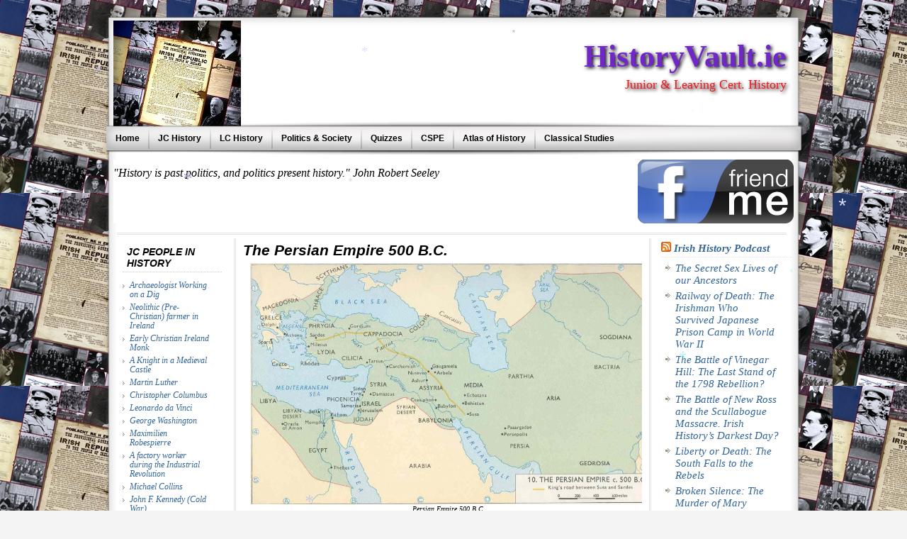

--- FILE ---
content_type: text/html; charset=UTF-8
request_url: http://www.historyvault.ie/the-persian-empire-500-b-c
body_size: 50989
content:
<!DOCTYPE html PUBLIC "-//W3C//DTD XHTML 1.0 Transitional//EN" "http://www.w3.org/TR/xhtml1/DTD/xhtml1-transitional.dtd">
<html xmlns="http://www.w3.org/1999/xhtml">
<head>
<meta http-equiv="Content-Type" content="text/html; charset=UTF-8" />
<title>The Persian Empire 500 B.C.</title>

<link rel="stylesheet" href="http://www.historyvault.ie/wp-content/themes/socrates/style.css" type="text/css"  />

<link rel="stylesheet" href="http://www.historyvault.ie/wp-content/themes/socrates/css/styleBothSides.css" type="text/css"/>
<meta name='robots' content='max-image-preview:large' />
<link rel="alternate" type="application/rss+xml" title="historyvault.ie &raquo; The Persian Empire 500 B.C. Comments Feed" href="http://www.historyvault.ie/the-persian-empire-500-b-c/feed" />
<script type="text/javascript">
window._wpemojiSettings = {"baseUrl":"https:\/\/s.w.org\/images\/core\/emoji\/14.0.0\/72x72\/","ext":".png","svgUrl":"https:\/\/s.w.org\/images\/core\/emoji\/14.0.0\/svg\/","svgExt":".svg","source":{"concatemoji":"http:\/\/www.historyvault.ie\/wp-includes\/js\/wp-emoji-release.min.js?ver=6.2.8"}};
/*! This file is auto-generated */
!function(e,a,t){var n,r,o,i=a.createElement("canvas"),p=i.getContext&&i.getContext("2d");function s(e,t){p.clearRect(0,0,i.width,i.height),p.fillText(e,0,0);e=i.toDataURL();return p.clearRect(0,0,i.width,i.height),p.fillText(t,0,0),e===i.toDataURL()}function c(e){var t=a.createElement("script");t.src=e,t.defer=t.type="text/javascript",a.getElementsByTagName("head")[0].appendChild(t)}for(o=Array("flag","emoji"),t.supports={everything:!0,everythingExceptFlag:!0},r=0;r<o.length;r++)t.supports[o[r]]=function(e){if(p&&p.fillText)switch(p.textBaseline="top",p.font="600 32px Arial",e){case"flag":return s("\ud83c\udff3\ufe0f\u200d\u26a7\ufe0f","\ud83c\udff3\ufe0f\u200b\u26a7\ufe0f")?!1:!s("\ud83c\uddfa\ud83c\uddf3","\ud83c\uddfa\u200b\ud83c\uddf3")&&!s("\ud83c\udff4\udb40\udc67\udb40\udc62\udb40\udc65\udb40\udc6e\udb40\udc67\udb40\udc7f","\ud83c\udff4\u200b\udb40\udc67\u200b\udb40\udc62\u200b\udb40\udc65\u200b\udb40\udc6e\u200b\udb40\udc67\u200b\udb40\udc7f");case"emoji":return!s("\ud83e\udef1\ud83c\udffb\u200d\ud83e\udef2\ud83c\udfff","\ud83e\udef1\ud83c\udffb\u200b\ud83e\udef2\ud83c\udfff")}return!1}(o[r]),t.supports.everything=t.supports.everything&&t.supports[o[r]],"flag"!==o[r]&&(t.supports.everythingExceptFlag=t.supports.everythingExceptFlag&&t.supports[o[r]]);t.supports.everythingExceptFlag=t.supports.everythingExceptFlag&&!t.supports.flag,t.DOMReady=!1,t.readyCallback=function(){t.DOMReady=!0},t.supports.everything||(n=function(){t.readyCallback()},a.addEventListener?(a.addEventListener("DOMContentLoaded",n,!1),e.addEventListener("load",n,!1)):(e.attachEvent("onload",n),a.attachEvent("onreadystatechange",function(){"complete"===a.readyState&&t.readyCallback()})),(e=t.source||{}).concatemoji?c(e.concatemoji):e.wpemoji&&e.twemoji&&(c(e.twemoji),c(e.wpemoji)))}(window,document,window._wpemojiSettings);
</script>
<style type="text/css">
img.wp-smiley,
img.emoji {
	display: inline !important;
	border: none !important;
	box-shadow: none !important;
	height: 1em !important;
	width: 1em !important;
	margin: 0 0.07em !important;
	vertical-align: -0.1em !important;
	background: none !important;
	padding: 0 !important;
}
</style>
	<link rel='stylesheet' id='superfish-css' href='http://www.historyvault.ie/wp-content/plugins/wordpress-css-drop-down-menu/js/superfish/css/superfish.css?ver=6.2.8' type='text/css' media='all' />
<link rel='stylesheet' id='wp-block-library-css' href='http://www.historyvault.ie/wp-includes/css/dist/block-library/style.min.css?ver=6.2.8' type='text/css' media='all' />
<link rel='stylesheet' id='classic-theme-styles-css' href='http://www.historyvault.ie/wp-includes/css/classic-themes.min.css?ver=6.2.8' type='text/css' media='all' />
<style id='global-styles-inline-css' type='text/css'>
body{--wp--preset--color--black: #000000;--wp--preset--color--cyan-bluish-gray: #abb8c3;--wp--preset--color--white: #ffffff;--wp--preset--color--pale-pink: #f78da7;--wp--preset--color--vivid-red: #cf2e2e;--wp--preset--color--luminous-vivid-orange: #ff6900;--wp--preset--color--luminous-vivid-amber: #fcb900;--wp--preset--color--light-green-cyan: #7bdcb5;--wp--preset--color--vivid-green-cyan: #00d084;--wp--preset--color--pale-cyan-blue: #8ed1fc;--wp--preset--color--vivid-cyan-blue: #0693e3;--wp--preset--color--vivid-purple: #9b51e0;--wp--preset--gradient--vivid-cyan-blue-to-vivid-purple: linear-gradient(135deg,rgba(6,147,227,1) 0%,rgb(155,81,224) 100%);--wp--preset--gradient--light-green-cyan-to-vivid-green-cyan: linear-gradient(135deg,rgb(122,220,180) 0%,rgb(0,208,130) 100%);--wp--preset--gradient--luminous-vivid-amber-to-luminous-vivid-orange: linear-gradient(135deg,rgba(252,185,0,1) 0%,rgba(255,105,0,1) 100%);--wp--preset--gradient--luminous-vivid-orange-to-vivid-red: linear-gradient(135deg,rgba(255,105,0,1) 0%,rgb(207,46,46) 100%);--wp--preset--gradient--very-light-gray-to-cyan-bluish-gray: linear-gradient(135deg,rgb(238,238,238) 0%,rgb(169,184,195) 100%);--wp--preset--gradient--cool-to-warm-spectrum: linear-gradient(135deg,rgb(74,234,220) 0%,rgb(151,120,209) 20%,rgb(207,42,186) 40%,rgb(238,44,130) 60%,rgb(251,105,98) 80%,rgb(254,248,76) 100%);--wp--preset--gradient--blush-light-purple: linear-gradient(135deg,rgb(255,206,236) 0%,rgb(152,150,240) 100%);--wp--preset--gradient--blush-bordeaux: linear-gradient(135deg,rgb(254,205,165) 0%,rgb(254,45,45) 50%,rgb(107,0,62) 100%);--wp--preset--gradient--luminous-dusk: linear-gradient(135deg,rgb(255,203,112) 0%,rgb(199,81,192) 50%,rgb(65,88,208) 100%);--wp--preset--gradient--pale-ocean: linear-gradient(135deg,rgb(255,245,203) 0%,rgb(182,227,212) 50%,rgb(51,167,181) 100%);--wp--preset--gradient--electric-grass: linear-gradient(135deg,rgb(202,248,128) 0%,rgb(113,206,126) 100%);--wp--preset--gradient--midnight: linear-gradient(135deg,rgb(2,3,129) 0%,rgb(40,116,252) 100%);--wp--preset--duotone--dark-grayscale: url('#wp-duotone-dark-grayscale');--wp--preset--duotone--grayscale: url('#wp-duotone-grayscale');--wp--preset--duotone--purple-yellow: url('#wp-duotone-purple-yellow');--wp--preset--duotone--blue-red: url('#wp-duotone-blue-red');--wp--preset--duotone--midnight: url('#wp-duotone-midnight');--wp--preset--duotone--magenta-yellow: url('#wp-duotone-magenta-yellow');--wp--preset--duotone--purple-green: url('#wp-duotone-purple-green');--wp--preset--duotone--blue-orange: url('#wp-duotone-blue-orange');--wp--preset--font-size--small: 13px;--wp--preset--font-size--medium: 20px;--wp--preset--font-size--large: 36px;--wp--preset--font-size--x-large: 42px;--wp--preset--spacing--20: 0.44rem;--wp--preset--spacing--30: 0.67rem;--wp--preset--spacing--40: 1rem;--wp--preset--spacing--50: 1.5rem;--wp--preset--spacing--60: 2.25rem;--wp--preset--spacing--70: 3.38rem;--wp--preset--spacing--80: 5.06rem;--wp--preset--shadow--natural: 6px 6px 9px rgba(0, 0, 0, 0.2);--wp--preset--shadow--deep: 12px 12px 50px rgba(0, 0, 0, 0.4);--wp--preset--shadow--sharp: 6px 6px 0px rgba(0, 0, 0, 0.2);--wp--preset--shadow--outlined: 6px 6px 0px -3px rgba(255, 255, 255, 1), 6px 6px rgba(0, 0, 0, 1);--wp--preset--shadow--crisp: 6px 6px 0px rgba(0, 0, 0, 1);}:where(.is-layout-flex){gap: 0.5em;}body .is-layout-flow > .alignleft{float: left;margin-inline-start: 0;margin-inline-end: 2em;}body .is-layout-flow > .alignright{float: right;margin-inline-start: 2em;margin-inline-end: 0;}body .is-layout-flow > .aligncenter{margin-left: auto !important;margin-right: auto !important;}body .is-layout-constrained > .alignleft{float: left;margin-inline-start: 0;margin-inline-end: 2em;}body .is-layout-constrained > .alignright{float: right;margin-inline-start: 2em;margin-inline-end: 0;}body .is-layout-constrained > .aligncenter{margin-left: auto !important;margin-right: auto !important;}body .is-layout-constrained > :where(:not(.alignleft):not(.alignright):not(.alignfull)){max-width: var(--wp--style--global--content-size);margin-left: auto !important;margin-right: auto !important;}body .is-layout-constrained > .alignwide{max-width: var(--wp--style--global--wide-size);}body .is-layout-flex{display: flex;}body .is-layout-flex{flex-wrap: wrap;align-items: center;}body .is-layout-flex > *{margin: 0;}:where(.wp-block-columns.is-layout-flex){gap: 2em;}.has-black-color{color: var(--wp--preset--color--black) !important;}.has-cyan-bluish-gray-color{color: var(--wp--preset--color--cyan-bluish-gray) !important;}.has-white-color{color: var(--wp--preset--color--white) !important;}.has-pale-pink-color{color: var(--wp--preset--color--pale-pink) !important;}.has-vivid-red-color{color: var(--wp--preset--color--vivid-red) !important;}.has-luminous-vivid-orange-color{color: var(--wp--preset--color--luminous-vivid-orange) !important;}.has-luminous-vivid-amber-color{color: var(--wp--preset--color--luminous-vivid-amber) !important;}.has-light-green-cyan-color{color: var(--wp--preset--color--light-green-cyan) !important;}.has-vivid-green-cyan-color{color: var(--wp--preset--color--vivid-green-cyan) !important;}.has-pale-cyan-blue-color{color: var(--wp--preset--color--pale-cyan-blue) !important;}.has-vivid-cyan-blue-color{color: var(--wp--preset--color--vivid-cyan-blue) !important;}.has-vivid-purple-color{color: var(--wp--preset--color--vivid-purple) !important;}.has-black-background-color{background-color: var(--wp--preset--color--black) !important;}.has-cyan-bluish-gray-background-color{background-color: var(--wp--preset--color--cyan-bluish-gray) !important;}.has-white-background-color{background-color: var(--wp--preset--color--white) !important;}.has-pale-pink-background-color{background-color: var(--wp--preset--color--pale-pink) !important;}.has-vivid-red-background-color{background-color: var(--wp--preset--color--vivid-red) !important;}.has-luminous-vivid-orange-background-color{background-color: var(--wp--preset--color--luminous-vivid-orange) !important;}.has-luminous-vivid-amber-background-color{background-color: var(--wp--preset--color--luminous-vivid-amber) !important;}.has-light-green-cyan-background-color{background-color: var(--wp--preset--color--light-green-cyan) !important;}.has-vivid-green-cyan-background-color{background-color: var(--wp--preset--color--vivid-green-cyan) !important;}.has-pale-cyan-blue-background-color{background-color: var(--wp--preset--color--pale-cyan-blue) !important;}.has-vivid-cyan-blue-background-color{background-color: var(--wp--preset--color--vivid-cyan-blue) !important;}.has-vivid-purple-background-color{background-color: var(--wp--preset--color--vivid-purple) !important;}.has-black-border-color{border-color: var(--wp--preset--color--black) !important;}.has-cyan-bluish-gray-border-color{border-color: var(--wp--preset--color--cyan-bluish-gray) !important;}.has-white-border-color{border-color: var(--wp--preset--color--white) !important;}.has-pale-pink-border-color{border-color: var(--wp--preset--color--pale-pink) !important;}.has-vivid-red-border-color{border-color: var(--wp--preset--color--vivid-red) !important;}.has-luminous-vivid-orange-border-color{border-color: var(--wp--preset--color--luminous-vivid-orange) !important;}.has-luminous-vivid-amber-border-color{border-color: var(--wp--preset--color--luminous-vivid-amber) !important;}.has-light-green-cyan-border-color{border-color: var(--wp--preset--color--light-green-cyan) !important;}.has-vivid-green-cyan-border-color{border-color: var(--wp--preset--color--vivid-green-cyan) !important;}.has-pale-cyan-blue-border-color{border-color: var(--wp--preset--color--pale-cyan-blue) !important;}.has-vivid-cyan-blue-border-color{border-color: var(--wp--preset--color--vivid-cyan-blue) !important;}.has-vivid-purple-border-color{border-color: var(--wp--preset--color--vivid-purple) !important;}.has-vivid-cyan-blue-to-vivid-purple-gradient-background{background: var(--wp--preset--gradient--vivid-cyan-blue-to-vivid-purple) !important;}.has-light-green-cyan-to-vivid-green-cyan-gradient-background{background: var(--wp--preset--gradient--light-green-cyan-to-vivid-green-cyan) !important;}.has-luminous-vivid-amber-to-luminous-vivid-orange-gradient-background{background: var(--wp--preset--gradient--luminous-vivid-amber-to-luminous-vivid-orange) !important;}.has-luminous-vivid-orange-to-vivid-red-gradient-background{background: var(--wp--preset--gradient--luminous-vivid-orange-to-vivid-red) !important;}.has-very-light-gray-to-cyan-bluish-gray-gradient-background{background: var(--wp--preset--gradient--very-light-gray-to-cyan-bluish-gray) !important;}.has-cool-to-warm-spectrum-gradient-background{background: var(--wp--preset--gradient--cool-to-warm-spectrum) !important;}.has-blush-light-purple-gradient-background{background: var(--wp--preset--gradient--blush-light-purple) !important;}.has-blush-bordeaux-gradient-background{background: var(--wp--preset--gradient--blush-bordeaux) !important;}.has-luminous-dusk-gradient-background{background: var(--wp--preset--gradient--luminous-dusk) !important;}.has-pale-ocean-gradient-background{background: var(--wp--preset--gradient--pale-ocean) !important;}.has-electric-grass-gradient-background{background: var(--wp--preset--gradient--electric-grass) !important;}.has-midnight-gradient-background{background: var(--wp--preset--gradient--midnight) !important;}.has-small-font-size{font-size: var(--wp--preset--font-size--small) !important;}.has-medium-font-size{font-size: var(--wp--preset--font-size--medium) !important;}.has-large-font-size{font-size: var(--wp--preset--font-size--large) !important;}.has-x-large-font-size{font-size: var(--wp--preset--font-size--x-large) !important;}
.wp-block-navigation a:where(:not(.wp-element-button)){color: inherit;}
:where(.wp-block-columns.is-layout-flex){gap: 2em;}
.wp-block-pullquote{font-size: 1.5em;line-height: 1.6;}
</style>
<link rel='stylesheet' id='swiftype-facets-css' href='http://www.historyvault.ie/wp-content/plugins/swiftype-search/Search/../assets/facets.css?ver=6.2.8' type='text/css' media='all' />
<link rel='stylesheet' id='slider-plus-lightbox-style-css' href='http://www.historyvault.ie/wp-content/plugins/wp-image-slider-with-lightbox/css/slider-plus-lightbox-style.css?ver=6.2.8' type='text/css' media='all' />
<link rel='stylesheet' id='jquery.lbox-css' href='http://www.historyvault.ie/wp-content/plugins/wp-image-slider-with-lightbox/css/jquery.lbox.css?ver=6.2.8' type='text/css' media='all' />
<link rel='stylesheet' id='ye_dynamic-css' href='http://www.historyvault.ie/wp-content/plugins/youtube-embed/css/main.min.css?ver=5.2.2' type='text/css' media='all' />
<link rel='stylesheet' id='swiftype-css' href='http://www.historyvault.ie/wp-content/plugins/swiftype-search/Search/../assets/autocomplete.css?ver=6.2.8' type='text/css' media='all' />
<script type='text/javascript' src='http://www.historyvault.ie/wp-includes/js/jquery/jquery.min.js?ver=3.6.4' id='jquery-core-js'></script>
<script type='text/javascript' src='http://www.historyvault.ie/wp-includes/js/jquery/jquery-migrate.min.js?ver=3.4.0' id='jquery-migrate-js'></script>
<script type='text/javascript' src='http://www.historyvault.ie/wp-content/plugins/wordpress-css-drop-down-menu/js/superfish/js/superfish.js?ver=6.2.8' id='superfish-js'></script>
<script type='text/javascript' src='http://www.historyvault.ie/wp-content/plugins/wordpress-css-drop-down-menu/js/superfish/js/hoverIntent.js?ver=6.2.8' id='superfish-hover-js'></script>
<script type='text/javascript' src='http://www.historyvault.ie/wp-content/plugins/wordpress-css-drop-down-menu/js/start-superfish.js?ver=6.2.8' id='start-superfish-js'></script>
<script type='text/javascript' src='http://www.historyvault.ie/wp-includes/js/swfobject.js?ver=2.2-20120417' id='swfobject-js'></script>
<script type='text/javascript' src='http://www.historyvault.ie/wp-content/plugins/wp-image-slider-with-lightbox/js/slider-plus-lightbox-js.js?ver=6.2.8' id='slider-plus-lightbox-js-js'></script>
<script type='text/javascript' src='http://www.historyvault.ie/wp-content/plugins/wp-image-slider-with-lightbox/js/jquery.lbox.min.js?ver=6.2.8' id='jquery.lbox.min-js'></script>
<script type='text/javascript' id='swiftype-js-extra'>
/* <![CDATA[ */
var swiftypeParams = {"engineKey":"zXz2GJJn9HUjVzX7PG3E"};
/* ]]> */
</script>
<script type='text/javascript' src='http://www.historyvault.ie/wp-content/plugins/swiftype-search/Search/../assets/install_swiftype.min.js?ver=6.2.8' id='swiftype-js'></script>
<script type='text/javascript' src='http://www.historyvault.ie/wp-content/plugins/wp-jquery-timelinr/assets/js/jquery.timelinr-1.0.js?ver=6.2.8' id='jquery.timelinr-js'></script>
<link rel="https://api.w.org/" href="http://www.historyvault.ie/wp-json/" /><link rel="alternate" type="application/json" href="http://www.historyvault.ie/wp-json/wp/v2/pages/1583" /><link rel="EditURI" type="application/rsd+xml" title="RSD" href="http://www.historyvault.ie/xmlrpc.php?rsd" />
<link rel="wlwmanifest" type="application/wlwmanifest+xml" href="http://www.historyvault.ie/wp-includes/wlwmanifest.xml" />
<meta name="generator" content="WordPress 6.2.8" />
<link rel="canonical" href="http://www.historyvault.ie/the-persian-empire-500-b-c" />
<link rel='shortlink' href='http://www.historyvault.ie/?p=1583' />
<link rel="alternate" type="application/json+oembed" href="http://www.historyvault.ie/wp-json/oembed/1.0/embed?url=http%3A%2F%2Fwww.historyvault.ie%2Fthe-persian-empire-500-b-c" />
<link rel="alternate" type="text/xml+oembed" href="http://www.historyvault.ie/wp-json/oembed/1.0/embed?url=http%3A%2F%2Fwww.historyvault.ie%2Fthe-persian-empire-500-b-c&#038;format=xml" />

<link rel="stylesheet" href="http://www.historyvault.ie/wp-content/plugins/vimeo-simplegallery/vimeo_simplegallery.css" type="text/css" media="screen" />
<script type="text/javascript"> 
jQuery(document).ready(function($) {
	totalwidth = ($(".vimeo_gallery").width());
	numberdivs = totalwidth/135;
	numberdivs = (numberdivs < 0 ? -1 : 1) * Math.floor(Math.abs(numberdivs))
	spacing = totalwidth - (135*numberdivs);
	$(".vimeo_gallery").css({ 'margin-left' : (spacing/2), 'margin-right' : (spacing/2) });
});
</script>
<link rel="icon" href="http://www.historyvault.ie/wp-content/uploads/2021/10/538100_549266911763738_741141455_n-150x150.jpg" sizes="32x32" />
<link rel="icon" href="http://www.historyvault.ie/wp-content/uploads/2021/10/538100_549266911763738_741141455_n.jpg" sizes="192x192" />
<link rel="apple-touch-icon" href="http://www.historyvault.ie/wp-content/uploads/2021/10/538100_549266911763738_741141455_n.jpg" />
<meta name="msapplication-TileImage" content="http://www.historyvault.ie/wp-content/uploads/2021/10/538100_549266911763738_741141455_n.jpg" />

<link rel="alternate" type="application/rss+xml" title="RSS 2.0" href="http://www.historyvault.ie/feed" />
<link rel="alternate" type="text/xml" title="RSS .92" href="http://www.historyvault.ie/feed/rss" />
<link rel="alternate" type="application/atom+xml" title="Atom 0.3" href="http://www.historyvault.ie/feed/atom" />
<link rel="alternate" type="application/rss+xml" title="historyvault.ie RSS Comments Feed" href="http://www.historyvault.ie/comments/feed" />

	<!-- Style for custom elements -->
	<style type="text/css">
		h2, h3, h4, h5 ,h6  {color:#000000}
    	h2 a, h3 a, h4 a, h5 a ,h6 a {color:#000000}
     	h2 a:hover, h3 a:hover, h4 a:hover, h5a:hover ,h6 a:hover {color:#333333}
        .page a {color:#336699}
		.page a:hover {color:#D45D2A}

		.titleText {color:#7126C7; margin:20px 0px 0px}
		.titleText h1 {color:#7126C7;}
        .titleText a {color:#7126C7; margin:20px 0px 0px}
		.titleText a:hover {color:#7126C7;}
        .titleText {font-family:}
        .titleText {font-size:330%;}

        
        .descText  {color:#F5161D;}
        .descText  {font-family:}
        .descText  {font-size:140%}
        
        #header    {text-align:right; font-size:90%;}	
        
	        body {background:url(http://www.historyvault.ie/wp-content/themes/socrates/background-images/Pursuit_Gallery22a.jpgSMALL.jpg) repeat #F4F4F4 }
	            
        .im-topNav a {color:#000000}
        .im-topNav a:hover {color:#D45D2A}
            
        .im-nav a {color:#000000}
        .im-nav a:hover {color:#D45D2A}
            
        .im-lowerFooter {color:#333333}
        .im-lowerFooter a {color:#336699}
        .im-lowerFooter a:hover {color:#D45D2A}
            
        
            
        .post h1 a, .post h2 a {color:#000000}
        .post h1 a:hover, .post h2 a:hover {color:#333333}
            
        .post a {color:#336699}
        .post a:hover {color:#D45D2A}
        
        #header	{width:940px; height:150px; overflow:hidden; padding:5px 10px 0px; background:url(http://www.historyvault.ie/wp-content/themes/socrates/header-images/uploads/538100_549266911763738_741141455_n.jpg) no-repeat;}
	</style>



<script type="text/javascript" src="http://ajax.googleapis.com/ajax/libs/jquery/1.4.2/jquery.min.js"></script>
<script type="text/javascript" src="http://www.historyvault.ie/wp-content/themes/socrates/scripts/myStuff.js"></script>
<script type="text/javascript" src="http://www.historyvault.ie/wp-content/themes/socrates/scripts/supersleight.plugin.js"></script>
<script type="text/javascript">
var J = jQuery.noConflict();
J(document).ready(function() {J('body').supersleight();});
</script>


</head>


<body class="page-template-default page page-id-1583">
<div class="im-wrapper" align="center">
	<div class="topBar"></div>
	<div class="im-frame">
	
	<!-- Upper Navigation -->        
		<div class="im-topNav" style="background:none"></div>
	
	<!-- Main Header -->
	<div class="im-header">
		<div id="header" onclick="location.href='http://www.historyvault.ie';" style="cursor: pointer;" >
<!-- jc 5/12/2010 - changes for hyperlinking blog title -->
						<div class="titleText socshadow" style="margin-bottom:-5px; font-weight:bold;"><h1><a href="http://www.historyvault.ie">HistoryVault.ie</a></h1></div>
			<div class="descText socshadow">Junior & Leaving Cert. History</div>
<!-- end jc -->
					</div><!-- /header -->
	</div><!-- /im-header -->
 
 
	<!-- Main Nav  -->               
		<div class="im-nav">
<a href="http://historyvault.ie/welcome">Home</a> <a href="http://historyvault.ie/history/junior-cert-history-2">JC History</a> <a href="http://historyvault.ie/history/leaving-cert-history">LC History</a> <a href="http://www.historyvault.ie/politics-society">Politics & Society</a> <a href="http://historyvault.ie/history/quiz-page">Quizzes</a> <a href="http://historyvault.ie/history/cspe">CSPE</a> <a href="http://historyvault.ie/history/atlas-of-history ">Atlas of History</a> <a href="http://historyvault.ie/history/classical-studies">Classical Studies</a> 	</div><!-- /close im-nav -->
	
	<!-- Search Form -->        

<!-- END HEADER SECTION -->
		<!-- OPEN TOP ADS -->

        

  			

		









         <script type="text/javascript">

		    /* <![CDATA[ */

				var oldBox = 1; //set the deafault featured village

				var stopAnimation = "false";

	var J = jQuery.noConflict();

				J(document).ready(function(){

					  				   

					automate();

				});

				

				// function for changing the small ad on the home page

				function fade(newBox, stopMotion){

			

					//alert("oldBox = "+oldBox+" newBox ="+newBox);



					if ((newBox) != oldBox){



						var villageIn = ('#new'+newBox); //set div id to a string for animation

						var villageOut = ('#new'+oldBox);

						

						J(villageOut).slideUp("slow", function(){ J(villageIn).slideDown("slow"); } );



						var activeNav = ("box"+newBox); //set nav div id to a string for animation

						var oldNav = ("box"+oldBox);



						oldBox = newBox; //set newBox as the oldBox so we now what to fade out next time

						automate();

					}

   				}; //close fade

				

				//sets which box to load and to fade

				function setBox(){

					newBox = (oldBox+1); // adds 1 to the current box

					if (newBox >= 2){									   

						newBox = 1;

					} 

					fade(newBox); // starts the function fade as if it was clicked with a newBox to load

				};

				

				var animationTimer = '';

				function automate(change){

						if (stopAnimation == "false"){

							animationTimer = window.setTimeout(function() { setBox(); }, 7000); // set time

						}

				};

				

				// pauses animation on mouse over

				function mouseOver(){ 

					if (stopAnimation != "clicked"){

						stopAnimation = "true";

						window.clearTimeout(animationTimer);

					}

				};



				



				// unpauses animation on mouse out

				function mouseOut(){ 

					if (stopAnimation != "clicked"){

						stopAnimation = "false";

						automate();

					}

				};



var oldBox3 = 1; //set the deafault featured village

				var stopAnimation3 = "false";

	

				J(document).ready(function(){

					  				   

					automate3();

				});

				

				// function for changing the small ad on the home page

				function fade3(newBox3, stopMotion3){

			

					//alert("oldBox = "+oldBox+" newBox ="+newBox);



					if ((newBox3) != oldBox3){



						var villageIn3 = ('#adNew'+newBox3); //set div id to a string for animation

						var villageOut3 = ('#adNew'+oldBox3);

						

						J(villageOut3).slideUp("slow", function(){ J(villageIn3).slideDown("slow"); } );



						var activeNav3 = ("box"+newBox3); //set nav div id to a string for animation

						var oldNav3 = ("box"+oldBox3);



						oldBox3 = newBox3; //set newBox as the oldBox so we now what to fade out next time

						automate3();

					}

   				}; //close fade

				

				//sets which box to load and to fade

				function setBox3(){

					newBox3 = (oldBox3+1); // adds 1 to the current box

					if (newBox3 >= 4){									   

						newBox3 = 1;

					} 

					fade3(newBox3); // starts the function fade as if it was clicked with a newBox to load

				};

				

				var animationTimer3 = '';

				function automate3(change3){

						if (stopAnimation3 == "false"){

							animationTimer3 = window.setTimeout(function() { setBox3(); }, 7000); // set time

						}

				};

				

				// pauses animation on mouse over

				function mouseOver3(){ 

					if (stopAnimation3 != "clicked"){

						stopAnimation3 = "true";

						window.clearTimeout(animationTimer3);

					}

				};



				



				// unpauses animation on mouse out

				function mouseOut3(){ 

					if (stopAnimation3 != "clicked"){

						stopAnimation3 = "false";

						automate3();

					}

				};

				

			/* ]]> */

           </script>

        				

        

        <div class="im-topAds">

        	<div class="top728" onmouseover="mouseOver3()" onmouseout="mouseOut3()">

            

            	<div id="adNew1" style="height:90px;"></p> <font size="3"><i>"History is past politics, and politics present history." John Robert Seeley</font></p>
</div><div id="adNew2" style="height:90px;"></p> <font size="3"><i>"The farther backward you can look, the farther forward you can see." Winston Churchill </font></p></div><div id="adNew3" style="height:90px;"></p> <font size="3"><i>
"What we have to learn to do, we learn by doing." Aristotle
</font></p></div>
            

            </div>

        	<div class="side190" onmouseover="mouseOver()" onmouseout="mouseOut()">

            	



            	<div id="new1" class="smallAd"  style="height:90px;">

										<a href="https://www.facebook.com/pages/Historyvaultie/549266681763761?ref=hl" target="_blank"><img src="http://www.historyvault.ie/wp-content/themes/socrates/images/Facebook.png" alt="Facebook"/></a>

									  </div>
            

            </div>

        </div>

        

        <div class="line"></div>

        

        
        <!-- CLOSE TOP ADS --><div id="primarySidebar" class="im-sidebar">
	<div class="sidebar">
	<ul>
	<li id="nav_menu-21" class="widget widget_nav_menu"><h2 class="widgettitle">JC People in History</h2><div class="menu-people-in-history-jc-container"><ul id="menu-people-in-history-jc" class="menu"><li id="menu-item-6565" class="menu-item menu-item-type-post_type menu-item-object-page menu-item-6565"><a href="http://www.historyvault.ie/archaeologist-working-on-a-dig">Archaeologist Working on a Dig</a></li>
<li id="menu-item-6573" class="menu-item menu-item-type-post_type menu-item-object-page menu-item-6573"><a href="http://www.historyvault.ie/neolithic-pre-christian-farmer-in-ireland">Neolithic (Pre-Christian) farmer in Ireland</a></li>
<li id="menu-item-6562" class="menu-item menu-item-type-post_type menu-item-object-page menu-item-6562"><a href="http://www.historyvault.ie/early-christian-ireland-monk">Early Christian Ireland Monk</a></li>
<li id="menu-item-6664" class="menu-item menu-item-type-post_type menu-item-object-page menu-item-6664"><a href="http://www.historyvault.ie/a-knight-in-a-medieval-castle">A Knight in a Medieval Castle</a></li>
<li id="menu-item-3872" class="menu-item menu-item-type-post_type menu-item-object-page menu-item-3872"><a href="http://www.historyvault.ie/martin-luther">Martin Luther</a></li>
<li id="menu-item-6546" class="menu-item menu-item-type-post_type menu-item-object-page menu-item-6546"><a href="http://www.historyvault.ie/christopher-columbus">Christopher Columbus</a></li>
<li id="menu-item-6547" class="menu-item menu-item-type-post_type menu-item-object-page menu-item-6547"><a href="http://www.historyvault.ie/leonardo-da-vinci">Leonardo da Vinci</a></li>
<li id="menu-item-6556" class="menu-item menu-item-type-post_type menu-item-object-page menu-item-6556"><a href="http://www.historyvault.ie/george-washington">George Washington</a></li>
<li id="menu-item-6548" class="menu-item menu-item-type-post_type menu-item-object-page menu-item-6548"><a href="http://www.historyvault.ie/maximilien-robespierre">Maximilien Robespierre</a></li>
<li id="menu-item-6574" class="menu-item menu-item-type-post_type menu-item-object-page menu-item-6574"><a href="http://www.historyvault.ie/a-factory-worker-during-the-industrial-revolution">A factory worker during the Industrial Revolution</a></li>
<li id="menu-item-6559" class="menu-item menu-item-type-post_type menu-item-object-page menu-item-6559"><a href="http://www.historyvault.ie/michael-collins-2">Michael Collins</a></li>
<li id="menu-item-6578" class="menu-item menu-item-type-post_type menu-item-object-page menu-item-6578"><a href="http://www.historyvault.ie/john-f-kennedy-cold-war">John F. Kennedy (Cold War)</a></li>
<li id="menu-item-6575" class="menu-item menu-item-type-post_type menu-item-object-page menu-item-6575"><a href="http://www.historyvault.ie/sean-lemass">Sean Lemass</a></li>
</ul></div></li>
<li id="nav_menu-17" class="widget widget_nav_menu"><h2 class="widgettitle">English LC</h2><div class="menu-english-lc-o-container"><ul id="menu-english-lc-o" class="menu"><li id="menu-item-8283" class="menu-item menu-item-type-post_type menu-item-object-page menu-item-8283"><a href="http://www.historyvault.ie/english-leaving-certificate-hl">English Leaving Certificate (HL)</a></li>
<li id="menu-item-5773" class="menu-item menu-item-type-post_type menu-item-object-page menu-item-5773"><a href="http://www.historyvault.ie/english-leaving-certificate-ol">English Leaving Certificate (OL)</a></li>
</ul></div></li>
<li id="nav_menu-18" class="widget widget_nav_menu"><h2 class="widgettitle">Junior Cert. English</h2><div class="menu-junior-cert-english-container"><ul id="menu-junior-cert-english" class="menu"><li id="menu-item-5823" class="menu-item menu-item-type-post_type menu-item-object-page menu-item-5823"><a href="http://www.historyvault.ie/junior-cert-english">Junior Cert. English</a></li>
</ul></div></li>
<li id="nav_menu-22" class="widget widget_nav_menu"><h2 class="widgettitle">Francais (JC)</h2><div class="menu-francais-container"><ul id="menu-francais" class="menu"><li id="menu-item-8601" class="menu-item menu-item-type-post_type menu-item-object-page menu-item-8601"><a href="http://www.historyvault.ie/junior-cert-french">Junior Cert French</a></li>
<li id="menu-item-9084" class="menu-item menu-item-type-post_type menu-item-object-page menu-item-9084"><a href="http://www.historyvault.ie/futur-proche">Futur Proche</a></li>
<li id="menu-item-9089" class="menu-item menu-item-type-post_type menu-item-object-page menu-item-9089"><a href="http://www.historyvault.ie/passe-compose">Passé Composé</a></li>
<li id="menu-item-9090" class="menu-item menu-item-type-post_type menu-item-object-page menu-item-9090"><a href="http://www.historyvault.ie/futur-simple">Futur Simple</a></li>
<li id="menu-item-9094" class="menu-item menu-item-type-post_type menu-item-object-page menu-item-9094"><a href="http://www.historyvault.ie/formulaire-lc-ordinary-level">Formulaire (LC Ordinary Level)</a></li>
</ul></div></li>
<li id="nav_menu-20" class="widget widget_nav_menu"><h2 class="widgettitle">Contact</h2><div class="menu-contact-sub-container"><ul id="menu-contact-sub" class="menu"><li id="menu-item-6399" class="menu-item menu-item-type-post_type menu-item-object-page menu-item-6399"><a href="http://www.historyvault.ie/contact">Contact</a></li>
<li id="menu-item-6407" class="menu-item menu-item-type-post_type menu-item-object-page menu-item-6407"><a href="http://www.historyvault.ie/subscribe">Subscribe</a></li>
<li id="menu-item-8014" class="menu-item menu-item-type-post_type menu-item-object-page menu-item-8014"><a href="http://www.historyvault.ie/tefl">English as a Foreign Language</a></li>
</ul></div></li>
	</ul>
	</div>
</div><!-- /primarySidebar -->         

       

<div id="im-mainContent" class="im-mainContent">

	<div id="post-" class="post">

	
	
		<div class="post-1583 page type-page status-publish hentry" id="post-1583">

			<h2><a href="http://www.historyvault.ie/the-persian-empire-500-b-c" rel="bookmark" title="Permanent Link to The Persian Empire 500 B.C.">The Persian Empire 500 B.C.</a></h2>




                 

			<div class="entry">


<div id="attachment_1585" style="width: 583px" class="wp-caption aligncenter"><a href="http://stpaulscollege.ie/history/wp-content/uploads/2011/04/Persian-Empire-500-B.C-Full1.jpg"><img aria-describedby="caption-attachment-1585" decoding="async" class="size-large wp-image-1585  " title="Persian Empire 500 B.C Full" src="http://stpaulscollege.ie/history/wp-content/uploads/2011/04/Persian-Empire-500-B.C-Full1-1024x608.jpg" alt="" width="573" height="340" srcset="http://www.historyvault.ie/wp-content/uploads/2011/04/Persian-Empire-500-B.C-Full1-1024x608.jpg 1024w, http://www.historyvault.ie/wp-content/uploads/2011/04/Persian-Empire-500-B.C-Full1-300x178.jpg 300w, http://www.historyvault.ie/wp-content/uploads/2011/04/Persian-Empire-500-B.C-Full1.jpg 1504w" sizes="(max-width: 573px) 100vw, 573px" /></a><p id="caption-attachment-1585" class="wp-caption-text">Persian Empire 500 B.C </p></div>



</div>

		</div>

                
		<div class="commentsFrame">
<!-- You can start editing here. -->

			<!-- If comments are closed. -->
		<p class="nocomments">Comments are closed.</p>

	

</div>

	
        

	<div class="navigation">

		<div class="alignleft"></div>

		<div class="alignright"></div>

	</div>

	
	</div><!-- /posts -->

</div><!-- /im-mainContent -->



<div id="optionalSidebar" class="im-sidebar2">
	<div class="sidebar">
	<ul>
	<li id="rss-5" class="widget widget_rss"><h4 class="widgettitle"><a class="rsswidget rss-widget-feed" href="http://feeds.feedburner.com/http/wwwirishhistorypodcastie/feed"><img class="rss-widget-icon" style="border:0" width="14" height="14" src="http://www.historyvault.ie/wp-includes/images/rss.png" alt="RSS" loading="lazy" /></a> <a class="rsswidget rss-widget-title" href="https://www.irishhistorypodcast.ie/shop">Irish History Podcast</a></h4><ul><li><a class='rsswidget' href='https://shows.acast.com/irishhistory/episodes/the-secret-sex-lives-of-our-ancestors'>The Secret Sex Lives of our Ancestors</a></li><li><a class='rsswidget' href='https://shows.acast.com/irishhistory/episodes/the-irish-prisoner-the-world-war-ii-railway-of-death'>Railway of Death: The Irishman Who Survived Japanese Prison Camp in World War II</a></li><li><a class='rsswidget' href='https://shows.acast.com/irishhistory/episodes/the-battle-of-vinegar-hill-the-last-stand-of-the-1798-rebell'>The Battle of Vinegar Hill: The Last Stand of the 1798 Rebellion?</a></li><li><a class='rsswidget' href='https://shows.acast.com/irishhistory/episodes/the-battle-of-new-ross-and-the-scullabogue-massacre-irish-hi'>The Battle of New Ross and the Scullabogue Massacre. Irish History’s Darkest Day?</a></li><li><a class='rsswidget' href='https://shows.acast.com/irishhistory/episodes/liberty-or-death-the-south-falls-to-the-rebels'>Liberty or Death: The South Falls to the Rebels</a></li><li><a class='rsswidget' href='https://shows.acast.com/irishhistory/episodes/broken-silence-the-murder-of-mary-doherty'>Broken Silence: The Murder of Mary Doherty</a></li><li><a class='rsswidget' href='https://shows.acast.com/irishhistory/episodes/the-last-days-of-peace-irelands-descent-into-revolution'>The Rebellion Begins: Plots, Spies, and Informers</a></li><li><a class='rsswidget' href='https://shows.acast.com/irishhistory/episodes/hugh-oflaherty-the-vatican-escape-line-in-world-war-ii'>Hugh O’Flaherty &amp; The Vatican Escape Line in World War II</a></li><li><a class='rsswidget' href='https://shows.acast.com/irishhistory/episodes/the-french-invasion-irelands-year-of-terror'>The French Invasion: Ireland’s Year of Terror?</a></li><li><a class='rsswidget' href='https://shows.acast.com/irishhistory/episodes/war-revolution-repression-an-old-order-collapses'>The Jackson Spy Affair: The Downfall of the Society of United Irishmen</a></li></ul></li>
<li id="css_ddmenu-3" class="widget widget_css_ddmenu"><h4 class="widgettitle">People in History (JC)</h4><div class="menu-people-in-history-jc-container"><ul id="menu-people-in-history-jc-1" class="right-menu"><li class="menu-item menu-item-type-post_type menu-item-object-page menu-item-6565"><a href="http://www.historyvault.ie/archaeologist-working-on-a-dig">Archaeologist Working on a Dig</a></li>
<li class="menu-item menu-item-type-post_type menu-item-object-page menu-item-6573"><a href="http://www.historyvault.ie/neolithic-pre-christian-farmer-in-ireland">Neolithic (Pre-Christian) farmer in Ireland</a></li>
<li class="menu-item menu-item-type-post_type menu-item-object-page menu-item-6562"><a href="http://www.historyvault.ie/early-christian-ireland-monk">Early Christian Ireland Monk</a></li>
<li class="menu-item menu-item-type-post_type menu-item-object-page menu-item-6664"><a href="http://www.historyvault.ie/a-knight-in-a-medieval-castle">A Knight in a Medieval Castle</a></li>
<li class="menu-item menu-item-type-post_type menu-item-object-page menu-item-3872"><a href="http://www.historyvault.ie/martin-luther">Martin Luther</a></li>
<li class="menu-item menu-item-type-post_type menu-item-object-page menu-item-6546"><a href="http://www.historyvault.ie/christopher-columbus">Christopher Columbus</a></li>
<li class="menu-item menu-item-type-post_type menu-item-object-page menu-item-6547"><a href="http://www.historyvault.ie/leonardo-da-vinci">Leonardo da Vinci</a></li>
<li class="menu-item menu-item-type-post_type menu-item-object-page menu-item-6556"><a href="http://www.historyvault.ie/george-washington">George Washington</a></li>
<li class="menu-item menu-item-type-post_type menu-item-object-page menu-item-6548"><a href="http://www.historyvault.ie/maximilien-robespierre">Maximilien Robespierre</a></li>
<li class="menu-item menu-item-type-post_type menu-item-object-page menu-item-6574"><a href="http://www.historyvault.ie/a-factory-worker-during-the-industrial-revolution">A factory worker during the Industrial Revolution</a></li>
<li class="menu-item menu-item-type-post_type menu-item-object-page menu-item-6559"><a href="http://www.historyvault.ie/michael-collins-2">Michael Collins</a></li>
<li class="menu-item menu-item-type-post_type menu-item-object-page menu-item-6578"><a href="http://www.historyvault.ie/john-f-kennedy-cold-war">John F. Kennedy (Cold War)</a></li>
<li class="menu-item menu-item-type-post_type menu-item-object-page menu-item-6575"><a href="http://www.historyvault.ie/sean-lemass">Sean Lemass</a></li>
</ul></div></li>
<li id="css_ddmenu-4" class="widget widget_css_ddmenu"><h4 class="widgettitle">Key Personalities: Ireland (LC)</h4><div class="menu-key-personalities-ireland-lc-container"><ul id="menu-key-personalities-ireland-lc" class="right-menu"><li id="menu-item-3876" class="menu-item menu-item-type-custom menu-item-object-custom menu-item-3876"><a href="http://stpaulscollege.ie/history/leaving-cert-history/arthur-griffith">Arthur Griffith</a></li>
<li id="menu-item-4237" class="menu-item menu-item-type-post_type menu-item-object-page menu-item-4237"><a href="http://www.historyvault.ie/vladimir-ilyich-ulyanov-lenin">Vladimir Ilyich Ulyanov: Lenin 1870 &#8211; 1924</a></li>
</ul></div></li>
	</ul>
	</div>
</div><!-- /optionalSidebar -->
        

<div class="line"></div>





<!-- footer -->
	<div class="im-footer">

		<div class="im-lowerWidgets">
<div class="lowerWidget">
				<div class="widgetFrame"><ul>
<li id="nav_menu-14" class="widget widget_nav_menu"><h4 class="widgettitle">Links</h4><div class="menu-links-container"><ul id="menu-links" class="menu"><li id="menu-item-184" class="menu-item menu-item-type-custom menu-item-object-custom menu-item-184"><a href="http://multitext.ucc.ie/">UCC MultiText History</a></li>
<li id="menu-item-122" class="menu-item menu-item-type-custom menu-item-object-custom menu-item-122"><a href="http://www.hist.ie">HIST.ie</a></li>
<li id="menu-item-4069" class="menu-item menu-item-type-custom menu-item-object-custom menu-item-4069"><a href="http://topdocumentaryfilms.com/category/history/">Top Documentary Films: History</a></li>
<li id="menu-item-123" class="menu-item menu-item-type-custom menu-item-object-custom menu-item-123"><a href="http://www.scoilnet.ie/">SCOILNET</a></li>
<li id="menu-item-222" class="menu-item menu-item-type-custom menu-item-object-custom menu-item-222"><a href="http://www.irishtimes.com/archive/">IrishTimesArchive</a></li>
<li id="menu-item-120" class="menu-item menu-item-type-custom menu-item-object-custom menu-item-120"><a href="http://www.rte.ie/laweb/">RTE.ie</a></li>
<li id="menu-item-121" class="menu-item menu-item-type-custom menu-item-object-custom menu-item-121"><a href="http://tnag.ie">TNAG.ie</a></li>
<li id="menu-item-125" class="menu-item menu-item-type-custom menu-item-object-custom menu-item-125"><a href="http://www.bbc.co.uk/history/">BBC.co.uk</a></li>
<li id="menu-item-2250" class="menu-item menu-item-type-custom menu-item-object-custom menu-item-2250"><a href="http://www.mapsofwar.com/">Maps of War</a></li>
<li id="menu-item-4138" class="menu-item menu-item-type-custom menu-item-object-custom menu-item-4138"><a href="http://www.caiteachers.com/links.html">Classical Association of Ireland</a></li>
</ul></div></li>
</ul></div>
			</div>
			<div class="lowerWidget">
				<div class="widgetFrame">
<ul>
<li id="nav_menu-13" class="widget widget_nav_menu"><h4 class="widgettitle">Speeches &#038; Oratory</h4><div class="menu-history-of-oratory-container"><ul id="menu-history-of-oratory" class="menu"><li id="menu-item-150" class="menu-item menu-item-type-custom menu-item-object-custom menu-item-150"><a href="http://www.americanrhetoric.com">Great Speeches in History</a></li>
<li id="menu-item-154" class="menu-item menu-item-type-custom menu-item-object-custom menu-item-154"><a href="http://www.jfklibrary.org/JFK.aspx">JFK Speeches</a></li>
<li id="menu-item-155" class="menu-item menu-item-type-custom menu-item-object-custom menu-item-155"><a href="http://www.thekingcenter.org/">MLK Centre</a></li>
<li id="menu-item-156" class="menu-item menu-item-type-custom menu-item-object-custom menu-item-156"><a href="http://www.famous-speeches-and-speech-topics.info/famous-speeches/index.htm">Famous Speeches</a></li>
<li id="menu-item-157" class="menu-item menu-item-type-custom menu-item-object-custom menu-item-157"><a href="http://www.mlkonline.net/">MLK Speeches</a></li>
<li id="menu-item-190" class="menu-item menu-item-type-custom menu-item-object-custom menu-item-190"><a href="http://www.jfk50.org/">JFK50th Anniversary</a></li>
<li id="menu-item-4074" class="menu-item menu-item-type-custom menu-item-object-custom menu-item-4074"><a href="http://www.socraticmethod.net/">Socratic Method Research Portal</a></li>
</ul></div></li>
</ul></div>
			</div>
			<div class="lowerWidget">
				<div class="widgetFrame"><ul>
<li id="nav_menu-15" class="widget widget_nav_menu"><h4 class="widgettitle">Research</h4><div class="menu-research-container"><ul id="menu-research" class="menu"><li id="menu-item-151" class="menu-item menu-item-type-custom menu-item-object-custom menu-item-151"><a href="http://www.dublincitypubliclibraries.com/">Dublin City Archives</a></li>
<li id="menu-item-152" class="menu-item menu-item-type-custom menu-item-object-custom menu-item-152"><a href="http://www.nationalarchives.ie/">National Archives</a></li>
<li id="menu-item-153" class="menu-item menu-item-type-custom menu-item-object-custom menu-item-153"><a href="http://www.genealogyirelandinfo.com/">Genealogy Ireland</a></li>
<li id="menu-item-3861" class="menu-item menu-item-type-custom menu-item-object-custom menu-item-3861"><a href="http://www.theirishstory.com/">The Irish Story</a></li>
<li id="menu-item-4072" class="menu-item menu-item-type-custom menu-item-object-custom menu-item-4072"><a href="http://topdocumentaryfilms.com/james-burke-connections/">James Burke: Connections</a></li>
<li id="menu-item-4073" class="menu-item menu-item-type-custom menu-item-object-custom menu-item-4073"><a href="http://www.classicalassociation.com/pages/newsletter/newsletter_files/3fd2d63d7b5fe7b78ab95592405ea4bc-35.html">Classical Studies UCD</a></li>
</ul></div></li>
</ul></div>
			

</div>
		</div>

		<div class="footerContent">
			<!-- You can insert text or html here to appear below bottom widget -->
		</div>
	</div>
<!-- /footer -->
</div><!-- /frame -->


<a target="_blank" href="http://www.socratestheme.com/cb/go.php?id=">
<div class="bottomBar"></div></a>
    
<div class="im-lowerFrame">
	<div class="im-lowerFooter">
					<div class="lowerNav"></div>
		            
					<div class="copyright"></div>
		        	
		<br clear="all"/>
		<div class="disclaimer"></div>
	</div>
</div>
    
</div><!-- /wrapper -->


<!-- xmas_snow [ start ] -->
<script type="text/javascript">
// Set the number of snowflakes (more than 30 - 40 not recommended)
var snowmax=50
// Set the colors for the snow. Add as many colors as you like
var snowcolor=new Array("#aaaacc","#ddddff","#ccccdd","#f3f3f3","#f0ffff","#bbf7f9")
// Set the fonts, that create the snowflakes. Add as many fonts as you like
var snowtype=new Array("Times","Arial","Times","Verdana")
// Set the letter that creates your snowflake (recommended: * )
var snowletter="*"
// Set the speed of sinking (recommended values range from 0.3 to 2)
var sinkspeed=0.6
// Set the maximum-size of your snowflakes
var snowmaxsize=30
// Set the minimal-size of your snowflakes
var snowminsize=8
// Set the snowing-zone
// Set 1 for all-over-snowing, set 2 for left-side-snowing
// Set 3 for center-snowing, set 4 for right-side-snowing
var snowingzone=1
///////////////////////////////////////////////////////////////////////////
var snow=new Array()
var marginbottom
var marginright
var timer
var i_snow=0
var x_mv=new Array();
var crds=new Array();
var lftrght=new Array();
var browserinfos=navigator.userAgent
var ie5=document.all&&document.getElementById&&!browserinfos.match(/Opera/)
var ns6=document.getElementById&&!document.all
var opera=browserinfos.match(/Opera/)
var browserok=ie5||ns6||opera

function randommaker(range) {
        rand=Math.floor(range*Math.random())
    return rand
}

function initsnow() {
        if (ie5 || opera) {
                marginbottom = document.body.scrollHeight
                marginright = document.body.clientWidth-15
        }
        else if (ns6) {
                marginbottom = document.body.scrollHeight
                marginright = window.innerWidth-15
        }
        var snowsizerange=snowmaxsize-snowminsize
        for (i=0;i<=snowmax;i++) {
                crds[i] = 0;
            lftrght[i] = Math.random()*15;
            x_mv[i] = 0.03 + Math.random()/10;
                snow[i]=document.getElementById("s"+i)
                snow[i].style.fontFamily=snowtype[randommaker(snowtype.length)]
                snow[i].size=randommaker(snowsizerange)+snowminsize
                snow[i].style.fontSize=snow[i].size+'px';
                snow[i].style.color=snowcolor[randommaker(snowcolor.length)]
                snow[i].style.zIndex=1000
                snow[i].sink=sinkspeed*snow[i].size/5
                if (snowingzone==1) {snow[i].posx=randommaker(marginright-snow[i].size)}
                if (snowingzone==2) {snow[i].posx=randommaker(marginright/2-snow[i].size)}
                if (snowingzone==3) {snow[i].posx=randommaker(marginright/2-snow[i].size)+marginright/4}
                if (snowingzone==4) {snow[i].posx=randommaker(marginright/2-snow[i].size)+marginright/2}
                snow[i].posy=randommaker(2*marginbottom-marginbottom-2*snow[i].size)
                snow[i].style.left=snow[i].posx+'px';
                snow[i].style.top=snow[i].posy+'px';
        }
        movesnow()
}

function movesnow() {
        for (i=0;i<=snowmax;i++) {
                crds[i] += x_mv[i];
                snow[i].posy+=snow[i].sink
                snow[i].style.left=snow[i].posx+lftrght[i]*Math.sin(crds[i])+'px';
                snow[i].style.top=snow[i].posy+'px';

                if (snow[i].posy>=marginbottom-2*snow[i].size || parseInt(snow[i].style.left)>(marginright-3*lftrght[i])){
                        if (snowingzone==1) {snow[i].posx=randommaker(marginright-snow[i].size)}
                        if (snowingzone==2) {snow[i].posx=randommaker(marginright/2-snow[i].size)}
                        if (snowingzone==3) {snow[i].posx=randommaker(marginright/2-snow[i].size)+marginright/4}
                        if (snowingzone==4) {snow[i].posx=randommaker(marginright/2-snow[i].size)+marginright/2}
                        snow[i].posy=0
                }
        }
        var timer=setTimeout("movesnow()",50)
}

for (i=0;i<=snowmax;i++) {
        document.write("<span id='s"+i+"' style='position:absolute;top:-"+snowmaxsize+"'>"+snowletter+"</span>")
}
if (browserok) {
        window.onload=initsnow
}
</script>

<!-- xmas_snow [ end ] -->
<script type='text/javascript' src='http://www.historyvault.ie/wp-includes/js/jquery/ui/core.min.js?ver=1.13.2' id='jquery-ui-core-js'></script>
<script type='text/javascript' src='http://www.historyvault.ie/wp-includes/js/comment-reply.min.js?ver=6.2.8' id='comment-reply-js'></script>
 
</body>
</html>

--- FILE ---
content_type: text/css
request_url: http://www.historyvault.ie/wp-content/themes/socrates/css/styleBothSides.css
body_size: 1036
content:
@charset "utf-8";

/* CSS Document */





/* ------------------------------------- Content -------------------------------------------------------------- */



.im-sidebar		 	{ position:relative; padding:0px 20px; width:140px; float:left;

						border-right:0px double #e2e2e2;  height:100%; margin-bottom:5px; font-size:80%;}

.im-sidebar2	 	{ position:relative; padding:0px -6px 5px 11px;  float:right; width:200px;}

.im-mainContent	 	{ padding:0px 10px 0px 10px; border-left:3px double #e2e2e2; border-right:3px double #e2e2e2; width:563px; position:relative; 

float:left;}

#socratescontainer {padding-left:140px; padding-right:200px; position:relative;}



.im-sidebar	 ul				{ width:140px; list-style:none; left:-12px; position:relative; overflow:hidden;}

.im-sidebar2 ul					{ width:185px; list-style:none; left:-12px; position:relative}

.sidebar	 li				{ margin:0px 0px 10px;}

.im-sidebar	 li	li			{ position:relative; margin:1px 0px 2px 10px;}

.im-sidebar2 li	li			{ position:relative; margin:1px 0px 2px 20px;}







